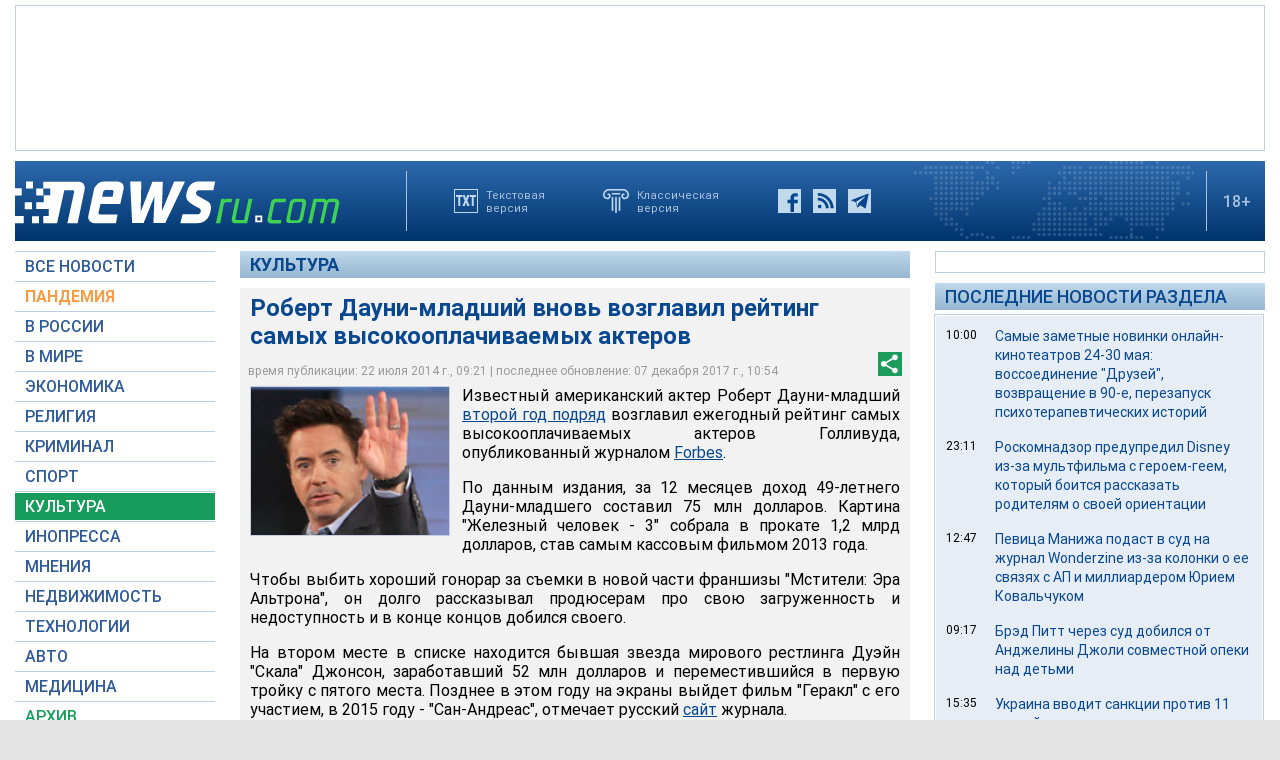

--- FILE ---
content_type: text/html; charset=utf-8
request_url: https://www.google.com/recaptcha/api2/aframe
body_size: 268
content:
<!DOCTYPE HTML><html><head><meta http-equiv="content-type" content="text/html; charset=UTF-8"></head><body><script nonce="Dk_2Zub9wj17dE61HM0CMQ">/** Anti-fraud and anti-abuse applications only. See google.com/recaptcha */ try{var clients={'sodar':'https://pagead2.googlesyndication.com/pagead/sodar?'};window.addEventListener("message",function(a){try{if(a.source===window.parent){var b=JSON.parse(a.data);var c=clients[b['id']];if(c){var d=document.createElement('img');d.src=c+b['params']+'&rc='+(localStorage.getItem("rc::a")?sessionStorage.getItem("rc::b"):"");window.document.body.appendChild(d);sessionStorage.setItem("rc::e",parseInt(sessionStorage.getItem("rc::e")||0)+1);localStorage.setItem("rc::h",'1769776781569');}}}catch(b){}});window.parent.postMessage("_grecaptcha_ready", "*");}catch(b){}</script></body></html>